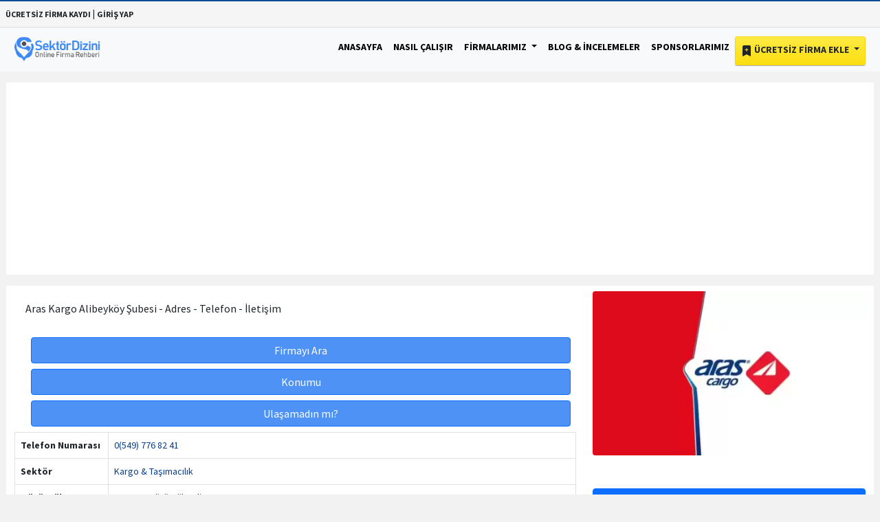

--- FILE ---
content_type: text/html; charset=utf-8
request_url: https://www.google.com/recaptcha/api2/aframe
body_size: 265
content:
<!DOCTYPE HTML><html><head><meta http-equiv="content-type" content="text/html; charset=UTF-8"></head><body><script nonce="rXq-g6pHq0JqBo79yWvrpA">/** Anti-fraud and anti-abuse applications only. See google.com/recaptcha */ try{var clients={'sodar':'https://pagead2.googlesyndication.com/pagead/sodar?'};window.addEventListener("message",function(a){try{if(a.source===window.parent){var b=JSON.parse(a.data);var c=clients[b['id']];if(c){var d=document.createElement('img');d.src=c+b['params']+'&rc='+(localStorage.getItem("rc::a")?sessionStorage.getItem("rc::b"):"");window.document.body.appendChild(d);sessionStorage.setItem("rc::e",parseInt(sessionStorage.getItem("rc::e")||0)+1);localStorage.setItem("rc::h",'1764449778888');}}}catch(b){}});window.parent.postMessage("_grecaptcha_ready", "*");}catch(b){}</script></body></html>